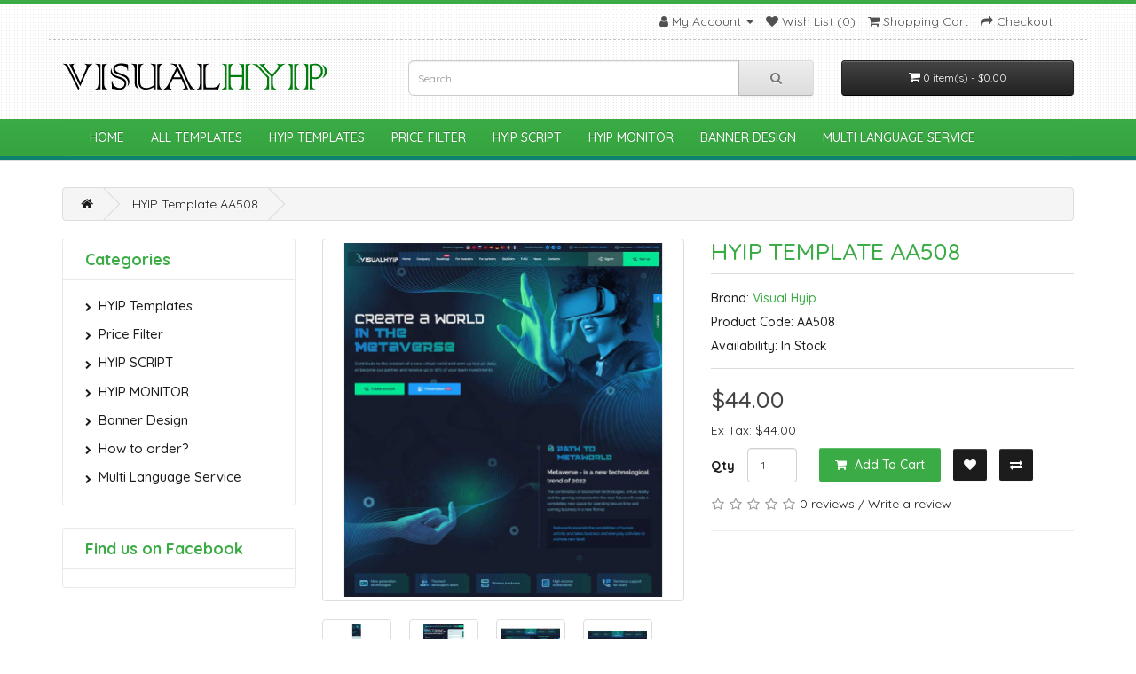

--- FILE ---
content_type: text/html; charset=utf-8
request_url: https://visualhyip.com/hyip-template-aa508
body_size: 7551
content:
<!DOCTYPE html>
<!--[if IE]><![endif]-->
<!--[if IE 8 ]><html dir="ltr" lang="en" class="ie8"><![endif]-->
<!--[if IE 9 ]><html dir="ltr" lang="en" class="ie9"><![endif]-->
<!--[if (gt IE 9)|!(IE)]><!-->
<html dir="ltr" lang="en">
<!--<![endif]-->
<head>
<meta charset="UTF-8" />
<meta name="viewport" content="width=device-width, initial-scale=1">
<meta http-equiv="X-UA-Compatible" content="IE=edge">
<title>HYIP Template AA508</title>
<base href="https://visualhyip.com/" />
<meta name="description" content="Template AA508 is a RESPONSIVE HYIP Template comes with Cryptocurrency Mining Investment Program . This Template comes with our free logo update, installation and lifetime support &amp; updates." />
<meta name="keywords" content="Arbitrage trading HYIP Template, AI Robotic HYIP Template, BTC Investment, HYIP Template, investment website design, digital asset" />
<script src="catalog/view/javascript/jquery/jquery-2.1.1.min.js" type="text/javascript"></script>
<link href="catalog/view/javascript/bootstrap/css/bootstrap.min.css" rel="stylesheet" media="screen" />
<script src="catalog/view/javascript/bootstrap/js/bootstrap.min.js" type="text/javascript"></script>
<link href="catalog/view/javascript/font-awesome/css/font-awesome.min.css" rel="stylesheet" type="text/css" />
<link href="//fonts.googleapis.com/css?family=Open+Sans:400,400i,300,700" rel="stylesheet" type="text/css" />

  <script src="catalog/view/theme/visual/js/visual.js" type="text/javascript"></script>

<link href="catalog/view/theme/visual/stylesheet/visual.css" rel="stylesheet">
<link href="catalog/view/theme/visual/stylesheet/css.css" rel="stylesheet">




 <link href="https://fonts.googleapis.com/css?family=Quicksand:300,400,500,700" rel="stylesheet"> 


 

<link href="catalog/view/javascript/jquery/magnific/magnific-popup.css" type="text/css" rel="stylesheet" media="screen" />
<link href="catalog/view/javascript/jquery/datetimepicker/bootstrap-datetimepicker.min.css" type="text/css" rel="stylesheet" media="screen" />
<script src="catalog/view/javascript/jquery/magnific/jquery.magnific-popup.min.js" type="text/javascript"></script>
<script src="catalog/view/javascript/jquery/datetimepicker/moment/moment.min.js" type="text/javascript"></script>
<script src="catalog/view/javascript/jquery/datetimepicker/moment/moment-with-locales.min.js" type="text/javascript"></script>
<script src="catalog/view/javascript/jquery/datetimepicker/bootstrap-datetimepicker.min.js" type="text/javascript"></script>
<script src="catalog/view/javascript/common.js" type="text/javascript"></script>
<link href="https://visualhyip.com/hyip-template-aa508" rel="canonical" />
<link href="https://visualhyip.com/image/catalog/visualfav.png" rel="icon" />
<!-- Global site tag (gtag.js) - Google Analytics -->
<script async src="https://www.googletagmanager.com/gtag/js?id=G-JWHDP506VW"></script>
<script>
  window.dataLayer = window.dataLayer || [];
  function gtag(){dataLayer.push(arguments);}
  gtag('js', new Date());

  gtag('config', 'G-JWHDP506VW');
</script>
</head>
<body>
<div class="visualheader">
<nav id="top">
  <div class="container"> 
    
    <div id="top-links" class="nav pull-right">
      <ul class="list-inline">
	  <!----
        <li><a href="https://visualhyip.com/index.php?route=information/contact"><i class="fa fa-phone"></i></a> <span class="hidden-xs hidden-sm hidden-md">N/A</span></li>
		---->
        <li class="dropdown"><a href="https://visualhyip.com/index.php?route=account/account" title="My Account" class="dropdown-toggle" data-toggle="dropdown"><i class="fa fa-user"></i> <span class="hidden-xs hidden-sm hidden-md">My Account</span> <span class="caret"></span></a>
          <ul class="dropdown-menu dropdown-menu-right">
                        <li><a href="https://visualhyip.com/index.php?route=account/register">Register</a></li>
            <li><a href="https://visualhyip.com/index.php?route=account/login">Login</a></li>
                      </ul>
        </li>
        <li><a href="https://visualhyip.com/index.php?route=account/wishlist" id="wishlist-total" title="Wish List (0)"><i class="fa fa-heart"></i> <span class="hidden-xs hidden-sm hidden-md">Wish List (0)</span></a></li>
        <li><a href="https://visualhyip.com/index.php?route=checkout/cart" title="Shopping Cart"><i class="fa fa-shopping-cart"></i> <span class="hidden-xs hidden-sm hidden-md">Shopping Cart</span></a></li>
        <li><a href="https://visualhyip.com/index.php?route=checkout/checkout" title="Checkout"><i class="fa fa-share"></i> <span class="hidden-xs hidden-sm hidden-md">Checkout</span></a></li>
        
        
        <li><div id="google_translate_element"></div>

<script type="text/javascript">
function googleTranslateElementInit() {
  new google.translate.TranslateElement({pageLanguage: 'en', layout: google.translate.TranslateElement.InlineLayout.SIMPLE}, 'google_translate_element');
}
</script>

<script type="text/javascript" src="//translate.google.com/translate_a/element.js?cb=googleTranslateElementInit"></script>
            
            </li>
        
      </ul>
    </div>
  </div>
</nav>
<header>
  <div class="container">
    <div class="row">
      <div class="col-sm-4">
        <div id="logo"><a href="https://visualhyip.com/index.php?route=common/home"><img src="https://visualhyip.com/image/catalog/logo.png" title="VisualHyip.Com" alt="VisualHyip.Com" class="img-responsive" /></a></div>
      </div>
      <div class="col-sm-5"><div id="search" class="input-group">
  <input type="text" name="search" value="" placeholder="Search" class="form-control input-lg" />
  <span class="input-group-btn">
    <button type="button" class="btn btn-default btn-lg"><i class="fa fa-search"></i></button>
  </span>
</div></div>
      <div class="col-sm-3"><div id="cart" class="btn-group btn-block">
  <button type="button" data-toggle="dropdown" data-loading-text="Loading..." class="btn btn-inverse btn-block btn-lg dropdown-toggle"><i class="fa fa-shopping-cart"></i> <span id="cart-total">0 item(s) - $0.00</span></button>
  <ul class="dropdown-menu pull-right">
        <li>
      <p class="text-center">Your shopping cart is empty!</p>
    </li>
      </ul>
</div>
</div>
    </div>
  </div>
</header>
 
 
 <div class="vtop">
<div class="container" >
  <nav id="menu" class="navbar">
    <div class="navbar-header"><span id="category" class="visible-xs">Categories</span>
      <button type="button" class="btn btn-navbar navbar-toggle" data-toggle="collapse" data-target=".navbar-ex1-collapse"><i class="fa fa-bars"></i></button>
    </div>
    <div class="collapse navbar-collapse navbar-ex1-collapse">
      <ul class="nav navbar-nav">
	   
	   <li><a href="/">Home</a></li>
	   
	   
	  <li><a href="/index.php?route=product/category&path=20&sort=p.date_added&order=DESC&limit=400">All Templates</a></li>
	  
                        <li class="dropdown"><a href="https://visualhyip.com/hyip-templates" class="dropdown-toggle" data-toggle="dropdown">HYIP Templates</a>
          <div class="dropdown-menu">
            <div class="dropdown-inner">               <ul class="list-unstyled">
                                <li><a href="https://visualhyip.com/hyip-templates/best-hyip-templates">Best HYIP Templates</a></li>
                                <li><a href="https://visualhyip.com/hyip-templates/cheap-hyip-templates">Cheap HYIP Templates</a></li>
                                <li><a href="https://visualhyip.com/hyip-templates/responsive-templates">Responsive Templates</a></li>
                              </ul>
              </div>
            <a href="https://visualhyip.com/hyip-templates" class="see-all">Show All HYIP Templates</a> </div>
        </li>
                                <li class="dropdown"><a href="https://visualhyip.com/price-filter" class="dropdown-toggle" data-toggle="dropdown">Price Filter</a>
          <div class="dropdown-menu">
            <div class="dropdown-inner">               <ul class="list-unstyled">
                                <li><a href="https://visualhyip.com/price-filter/5-10">$5-$10</a></li>
                                <li><a href="https://visualhyip.com/price-filter/11-15">$11-$15</a></li>
                                <li><a href="https://visualhyip.com/price-filter/16-25">$16-$25</a></li>
                                <li><a href="https://visualhyip.com/price-filter/26-30">$26-$30</a></li>
                                <li><a href="https://visualhyip.com/price-filter/31-40">$31-$40</a></li>
                              </ul>
              </div>
            <a href="https://visualhyip.com/price-filter" class="see-all">Show All Price Filter</a> </div>
        </li>
                                <li><a href="https://visualhyip.com/hyip-script">HYIP SCRIPT</a></li>
                                <li class="dropdown"><a href="https://visualhyip.com/hyip-monitor" class="dropdown-toggle" data-toggle="dropdown">HYIP MONITOR</a>
          <div class="dropdown-menu">
            <div class="dropdown-inner">               <ul class="list-unstyled">
                                <li><a href="https://visualhyip.com/hyip-monitor/hyip-monitor-script">HYIP MONITOR SCRIPT</a></li>
                                <li><a href="https://visualhyip.com/hyip-monitor/hyip-monitor-template">HYIP MONITOR TEMPLATE</a></li>
                              </ul>
              </div>
            <a href="https://visualhyip.com/hyip-monitor" class="see-all">Show All HYIP MONITOR</a> </div>
        </li>
                                <li><a href="https://visualhyip.com/banner-design">Banner Design</a></li>
                                <li><a href="https://visualhyip.com/multi-language-template">Multi Language Service</a></li>
                		
		 
      </ul>
    </div>
  </nav>
</div>
</div>
 
 
  </div>
 <!----<div class="shadow-menu"></div>---->


 
 

 



 

<div id="product-product" class="container">
  <ul class="breadcrumb">
        <li><a href="https://visualhyip.com/index.php?route=common/home"><i class="fa fa-home"></i></a></li>
        <li><a href="https://visualhyip.com/hyip-template-aa508">HYIP Template AA508</a></li>
      </ul>
  <div class="row"><aside id="column-left" class="col-sm-3 hidden-xs">
    <div class="sblock-1 rounded-3">
  <h5 class="sblock-1-heading">Categories</h5>
  <div class="sblock-1-content">
    <div class="list-group animation">
               
          <a href="https://visualhyip.com/hyip-templates" class="list-group-item">HYIP Templates</a>
                       
          <a href="https://visualhyip.com/price-filter" class="list-group-item">Price Filter</a>
                       
          <a href="https://visualhyip.com/hyip-script" class="list-group-item">HYIP SCRIPT</a>
                       
          <a href="https://visualhyip.com/hyip-monitor" class="list-group-item">HYIP MONITOR</a>
                       
          <a href="https://visualhyip.com/banner-design" class="list-group-item">Banner Design</a>
                       
          <a href="https://visualhyip.com/how-to-order" class="list-group-item">How to order?</a>
                       
          <a href="https://visualhyip.com/multi-language-template" class="list-group-item">Multi Language Service</a>
                  </div>
  </div>  
</div>
    <div>  <div class="sblock-1 rounded-3">
  <h5 class="sblock-1-heading">Find us on Facebook</h5>
 


<div id="fb-root"></div>
<script async="" defer="" crossorigin="anonymous" src="https://connect.facebook.net/en_GB/sdk.js#xfbml=1&amp;version=v7.0" nonce="J5QOCnGF"></script>
 
 
<div class="fb-page" data-href="https://www.facebook.com/visualhyipcom" data-tabs="" data-width="" data-height="" data-small-header="false" data-adapt-container-width="true" data-hide-cover="false" data-show-facepile="true"><blockquote cite="https://www.facebook.com/visualhyipcom" class="fb-xfbml-parse-ignore"><a href="https://www.facebook.com/visualhyipcom">VisualHyip</a></blockquote></div>
 
   
</div></div>

  </aside>

                <div id="content" class="col-sm-9">
      <div class="row">                         <div class="col-sm-6 "> 		  <ul class="thumbnails">
                        <li><a class="thumbnail" href="https://visualhyip.com/image/cache/catalog/aa/hyip-template-aa508-1200x1200.jpg" title="HYIP Template AA508"><img src="https://visualhyip.com/image/cache/catalog/aa/hyip-template-aa508-400x400.jpg" title="HYIP Template AA508" alt="HYIP Template AA508" /></a></li>
                                                <li class="image-additional"><a class="thumbnail" href="https://visualhyip.com/image/cache/catalog/aa/hyip-template-aa508-1-1200x1200.jpg" title="HYIP Template AA508"> <img src="https://visualhyip.com/image/cache/catalog/aa/hyip-template-aa508-1-100x100.jpg" title="HYIP Template AA508" alt="HYIP Template AA508" /></a></li>
                        <li class="image-additional"><a class="thumbnail" href="https://visualhyip.com/image/cache/catalog/aa/hyip-template-aa508-2-1200x1200.jpg" title="HYIP Template AA508"> <img src="https://visualhyip.com/image/cache/catalog/aa/hyip-template-aa508-2-100x100.jpg" title="HYIP Template AA508" alt="HYIP Template AA508" /></a></li>
                        <li class="image-additional"><a class="thumbnail" href="https://visualhyip.com/image/cache/catalog/aa/hyip-template-aa508-3-1200x1200.jpg" title="HYIP Template AA508"> <img src="https://visualhyip.com/image/cache/catalog/aa/hyip-template-aa508-3-100x100.jpg" title="HYIP Template AA508" alt="HYIP Template AA508" /></a></li>
                        <li class="image-additional"><a class="thumbnail" href="https://visualhyip.com/image/cache/catalog/aa/hyip-template-aa508-4-1200x1200.jpg" title="HYIP Template AA508"> <img src="https://visualhyip.com/image/cache/catalog/aa/hyip-template-aa508-4-100x100.jpg" title="HYIP Template AA508" alt="HYIP Template AA508" /></a></li>
                                  </ul>
                  
        </div>
                                <div class="col-sm-6 product-info">
         
          <h2 class="product-info-title">HYIP Template AA508</h2>
          <ul class="list-unstyled product-info-details">
                        <li>Brand: <a href="https://visualhyip.com/visual-hyip">Visual Hyip</a></li>
                        <li>Product Code: AA508</li>
                        <li>Availability: In Stock</li>
          </ul>
                    <ul class="list-unstyled">
                        <li>
              <h2>$44.00</h2>
            </li>
                                    <li>Ex Tax: $44.00</li>
                                              </ul>
                    <div id="product">             			
			
			
			 <!-- Qty & Product Add Buttons Starts -->
          <div class="product-info-cart">
            <div class="clearfix">
              <div class="form-inline">
                <div class="form-group pull-left-lg pull-left-md pull-left-sm">
                  <label class="control-label" for="input-quantity">Qty</label>
                  <input type="text" name="quantity" value="1" size="2" id="input-quantity" class="form-control" />
                  <input type="hidden" name="product_id" value="637" />
                </div>
              </div>            
              <div class="button-group product-info-cart-btns-wrap pull-left-lg pull-left-md pull-left-sm">
                <button type="button" id="button-cart" data-loading-text="Loading..." class="btn btn-cart animation"><i class="fa fa-shopping-cart"></i> Add to Cart</button>
				
				
                <button type="button" data-toggle="tooltip" class="btn btn-wishlist animation" title="Add to Wish List" onclick="wishlist.add('637');"><i class="fa fa-heart"></i></button>
                <button type="button" data-toggle="tooltip" class="btn btn-compare animation" title="Compare this Product" onclick="compare.add('637');"><i class="fa fa-exchange"></i></button>
				
              </div>
            </div>
                      </div>
        <!-- Qty & Product Add Buttons Ends -->
		
			
             
			
			
			
            </div>
                    <div class="rating">
            <p>              <span class="fa fa-stack"><i class="fa fa-star-o fa-stack-1x"></i></span>                            <span class="fa fa-stack"><i class="fa fa-star-o fa-stack-1x"></i></span>                            <span class="fa fa-stack"><i class="fa fa-star-o fa-stack-1x"></i></span>                            <span class="fa fa-stack"><i class="fa fa-star-o fa-stack-1x"></i></span>                            <span class="fa fa-stack"><i class="fa fa-star-o fa-stack-1x"></i></span>               <a href="" onclick="$('a[href=\'#tab-review\']').trigger('click'); return false;">0 reviews</a> / <a href="" onclick="$('a[href=\'#tab-review\']').trigger('click'); return false;">Write a review</a></p>
            <hr>
            <!-- AddThis Button BEGIN -->
            <div class="addthis_toolbox addthis_default_style" data-url="https://visualhyip.com/hyip-template-aa508"><a class="addthis_button_facebook_like" fb:like:layout="button_count"></a> <a class="addthis_button_tweet"></a> <a class="addthis_button_pinterest_pinit"></a> <a class="addthis_counter addthis_pill_style"></a></div>
            <script type="text/javascript" src="//s7.addthis.com/js/300/addthis_widget.js#pubid=ra-515eeaf54693130e"></script> 
            <!-- AddThis Button END --> 
          </div>
           </div>
		  
		  
		  
		  
		  
		  
		<!----visualdescription---->  
		  
		   <div class="col-sm-12">
   <ul class="nav nav-tabs">
            <li class="active"><a href="#tab-description" data-toggle="tab">Description</a></li>
                                    <li><a href="#tab-review" data-toggle="tab">Reviews (0)</a></li>
                      </ul>
          <div class="tab-content">
            <div class="tab-pane active" id="tab-description"><p>Template AA508 is a RESPONSIVE HYIP Template comes with Cryptocurrency Mining Investment Program . This Template comes with 
our free logo update, installation and lifetime support &amp; updates.</p><p><b>Live Preview: <a href="https://youtu.be/Fz80csn_t0M" target="_blank">https://youtu.be/Fz80csn_t0M</a></b><br></p><p><b>&nbsp;</b><br></p></div>
                                    <div class="tab-pane" id="tab-review">
              <form class="form-horizontal" id="form-review">
                <div id="review"></div>
                <h2>Write a review</h2>
                                Please <a href="https://visualhyip.com/index.php?route=account/login">login</a> or <a href="https://visualhyip.com/index.php?route=account/register">register</a> to review
                              </form>
            </div>
            </div>
			</div>
		  
		  
		  
		  
		  
		  
		  
		  
		  
		  
		  
		  
		  
		  
		  
		  
      </div>
                      <p>Tags:
                 <a href="https://visualhyip.com/index.php?route=product/search&amp;tag=responsive hyip template">responsive hyip template</a>,
                         <a href="https://visualhyip.com/index.php?route=product/search&amp;tag=crypto investment">crypto investment</a>,
                         <a href="https://visualhyip.com/index.php?route=product/search&amp;tag=digital asset">digital asset</a>                  <a href=""></a>          </p>
              </div>
    </div>
</div>
<script type="text/javascript"><!--
$('select[name=\'recurring_id\'], input[name="quantity"]').change(function(){
	$.ajax({
		url: 'index.php?route=product/product/getRecurringDescription',
		type: 'post',
		data: $('input[name=\'product_id\'], input[name=\'quantity\'], select[name=\'recurring_id\']'),
		dataType: 'json',
		beforeSend: function() {
			$('#recurring-description').html('');
		},
		success: function(json) {
			$('.alert-dismissible, .text-danger').remove();

			if (json['success']) {
				$('#recurring-description').html(json['success']);
			}
		}
	});
});
//--></script> 
<script type="text/javascript"><!--
$('#button-cart').on('click', function() {
	$.ajax({
		url: 'index.php?route=checkout/cart/add',
		type: 'post',
		data: $('#product input[type=\'text\'], #product input[type=\'hidden\'], #product input[type=\'radio\']:checked, #product input[type=\'checkbox\']:checked, #product select, #product textarea'),
		dataType: 'json',
		beforeSend: function() {
			$('#button-cart').button('loading');
		},
		complete: function() {
			$('#button-cart').button('reset');
		},
		success: function(json) {
			$('.alert-dismissible, .text-danger').remove();
			$('.form-group').removeClass('has-error');

			if (json['error']) {
				if (json['error']['option']) {
					for (i in json['error']['option']) {
						var element = $('#input-option' + i.replace('_', '-'));

						if (element.parent().hasClass('input-group')) {
							element.parent().after('<div class="text-danger">' + json['error']['option'][i] + '</div>');
						} else {
							element.after('<div class="text-danger">' + json['error']['option'][i] + '</div>');
						}
					}
				}

				if (json['error']['recurring']) {
					$('select[name=\'recurring_id\']').after('<div class="text-danger">' + json['error']['recurring'] + '</div>');
				}

				// Highlight any found errors
				$('.text-danger').parent().addClass('has-error');
			}

			if (json['success']) {
				$('.breadcrumb').after('<div class="alert alert-success alert-dismissible">' + json['success'] + '<button type="button" class="close" data-dismiss="alert">&times;</button></div>');

				$('#cart > button').html('<span id="cart-total"><i class="fa fa-shopping-cart"></i> ' + json['total'] + '</span>');

				$('html, body').animate({ scrollTop: 0 }, 'slow');

				$('#cart > ul').load('index.php?route=common/cart/info ul li');
			}
		},
        error: function(xhr, ajaxOptions, thrownError) {
            alert(thrownError + "\r\n" + xhr.statusText + "\r\n" + xhr.responseText);
        }
	});
});
//--></script> 
<script type="text/javascript"><!--
$('.date').datetimepicker({
	language: 'en-gb',
	pickTime: false
});

$('.datetime').datetimepicker({
	language: 'en-gb',
	pickDate: true,
	pickTime: true
});

$('.time').datetimepicker({
	language: 'en-gb',
	pickDate: false
});

$('button[id^=\'button-upload\']').on('click', function() {
	var node = this;

	$('#form-upload').remove();

	$('body').prepend('<form enctype="multipart/form-data" id="form-upload" style="display: none;"><input type="file" name="file" /></form>');

	$('#form-upload input[name=\'file\']').trigger('click');

	if (typeof timer != 'undefined') {
    	clearInterval(timer);
	}

	timer = setInterval(function() {
		if ($('#form-upload input[name=\'file\']').val() != '') {
			clearInterval(timer);

			$.ajax({
				url: 'index.php?route=tool/upload',
				type: 'post',
				dataType: 'json',
				data: new FormData($('#form-upload')[0]),
				cache: false,
				contentType: false,
				processData: false,
				beforeSend: function() {
					$(node).button('loading');
				},
				complete: function() {
					$(node).button('reset');
				},
				success: function(json) {
					$('.text-danger').remove();

					if (json['error']) {
						$(node).parent().find('input').after('<div class="text-danger">' + json['error'] + '</div>');
					}

					if (json['success']) {
						alert(json['success']);

						$(node).parent().find('input').val(json['code']);
					}
				},
				error: function(xhr, ajaxOptions, thrownError) {
					alert(thrownError + "\r\n" + xhr.statusText + "\r\n" + xhr.responseText);
				}
			});
		}
	}, 500);
});
//--></script> 
<script type="text/javascript"><!--
$('#review').delegate('.pagination a', 'click', function(e) {
    e.preventDefault();

    $('#review').fadeOut('slow');

    $('#review').load(this.href);

    $('#review').fadeIn('slow');
});

$('#review').load('index.php?route=product/product/review&product_id=637');

$('#button-review').on('click', function() {
	$.ajax({
		url: 'index.php?route=product/product/write&product_id=637',
		type: 'post',
		dataType: 'json',
		data: $("#form-review").serialize(),
		beforeSend: function() {
			$('#button-review').button('loading');
		},
		complete: function() {
			$('#button-review').button('reset');
		},
		success: function(json) {
			$('.alert-dismissible').remove();

			if (json['error']) {
				$('#review').after('<div class="alert alert-danger alert-dismissible"><i class="fa fa-exclamation-circle"></i> ' + json['error'] + '</div>');
			}

			if (json['success']) {
				$('#review').after('<div class="alert alert-success alert-dismissible"><i class="fa fa-check-circle"></i> ' + json['success'] + '</div>');

				$('input[name=\'name\']').val('');
				$('textarea[name=\'text\']').val('');
				$('input[name=\'rating\']:checked').prop('checked', false);
			}
		}
	});
});

$(document).ready(function() {
	$('.thumbnails').magnificPopup({
		type:'image',
		delegate: 'a',
		gallery: {
			enabled: true
		}
	});
});
//--></script> 
<!-- Footer Starts -->
  <footer class="main-footer animation">
  <!-- Nested Container Starts -->
    <div class="container">
    <!-- Nested Row Starts -->
      <div class="row">
            <!-- Information Column Starts -->
        <div class="col-md-3 col-sm-4 col-xs-12">
        <!-- Foot Col Starts -->
          <div class="foot-col">
          <!-- Foot Col Head Starts -->
            <h4 class="foot-col-head text-color-brand font-weight-medium">Information</h4>
          <!-- Foot Col Head Ends -->
          <!-- Foot Col Body Starts -->
            <div class="foot-col-body">
            <!-- Footer Links Starts -->
              <ul class="list-unstyled footer-links mb-xs-0 mb-sm-0 font-weight-medium">
                              <li><a href="https://visualhyip.com/about-us">About Us</a></li>
                              <li><a href="https://visualhyip.com/how-to-buy">How to create order?</a></li>
                              <li><a href="https://visualhyip.com/privacy-policy">Privacy Policy</a></li>
                              <li><a href="https://visualhyip.com/terms">Terms &amp; Conditions</a></li>
                            </ul>
            <!-- Footer Links Ends -->
            </div>
          <!-- Foot Col Body Ends -->
          </div>
        <!-- Foot Col Ends -->
        </div>
      <!-- Information Column Ends -->
            <!-- My Account Column Starts -->
        <div class="col-md-3 col-sm-4 col-xs-12">
        <!-- Foot Col Starts -->
          <div class="foot-col">
          <!-- Foot Col Head Starts -->
            <h4 class="foot-col-head text-color-brand font-weight-medium">My Account</h4>
          <!-- Foot Col Head Ends -->
          <!-- Foot Col Body Starts -->
            <div class="foot-col-body">
            <!-- Footer Links Starts -->
              <ul class="list-unstyled footer-links mb-xs-0 mb-sm-0 font-weight-medium">
                <li><a href="https://visualhyip.com/index.php?route=account/account">My Account</a></li>
				<li><a href="https://visualhyip.com/index.php?route=affiliate/login">Affiliate</a></li>
                <li><a href="https://visualhyip.com/index.php?route=account/order">Order History</a></li>
               <!---- <li><a href="https://visualhyip.com/index.php?route=account/wishlist">Wish List</a></li>---->
                <li><a href="https://visualhyip.com/index.php?route=account/newsletter">Newsletter</a></li>
              </ul>
            <!-- Footer Links Ends -->
            </div>
          <!-- Foot Col Body Ends -->
          </div>
        <!-- Foot Col Ends -->
        </div>
      <!-- My Account Column Ends -->
      <!-- Customer Services Column Starts -->
        <div class="col-md-3 col-sm-4 col-xs-12">
        <!-- Foot Col Starts -->
          <div class="foot-col">
          <!-- Foot Col Head Starts -->
            <h4 class="foot-col-head text-color-brand font-weight-medium">Customer Service</h4>
          <!-- Foot Col Head Ends -->
          <!-- Foot Col Body Starts -->
            <div class="foot-col-body">
            <!-- Footer Links Starts -->
              <ul class="list-unstyled footer-links mb-xs-0 mb-sm-0 font-weight-medium">
                <li><a href="https://visualhyip.com/index.php?route=information/contact">Contact Us</a></li>
				<li><a href="https://www.facebook.com/VisualHyipcom/" target="_blank">Facebook</a></li>
                <li><a href="https://visualhyip.com/index.php?route=account/return/add">Returns</a></li>
                <li><a href="https://visualhyip.com/index.php?route=information/sitemap">Site Map</a></li>
              </ul>
            <!-- Footer Links Ends -->
            </div>
          <!-- Foot Col Body Ends -->
          </div>
        <!-- Foot Col Ends -->
        </div>
      <!-- Customer Services Column Ends -->
      <!-- Divider For Small Screens Starts -->
        <div class="col-xs-12 hidden-xs hidden-md hidden-lg"><hr class="hr-1"></div>
      <!-- Divider For Small Screens Ends -->
      <!-- Contact Us Column Starts -->
        <div class="col-md-3 col-xs-12">
        <!-- Foot Col Starts -->
          <div class="foot-col last">
          <!-- Foot Col Head Starts -->
            <h4 class="foot-col-head text-color-brand font-weight-medium">Payment Information</h4>
          <!-- Foot Col Head Ends -->
          <!-- Foot Col Body Starts -->
            <div class="foot-col-body">
            <!-- Footer Contact Links Starts -->
              <ul class="list-unstyled footer-contact-links mb-xs-0 mb-sm-0 font-weight-medium">
               <!---- <li><i class="fa fa-shopping-cart"></i> VisualHyip.com</li>---->
 
                <li><i class="fa fa-envelope-o"></i> E-mail : <a href="/cdn-cgi/l/email-protection#13563e7e727a7f332933606663637c616753657a6066727f7b6a7a633d707c7e"><span class="__cf_email__" data-cfemail="e99a9c9999869b9da99f809a9c888581908099c78a8684">[email&#160;protected]</span></a></li>
				 <li><i class="fa fa-btc"></i>Our Perfectmoney: U3055460</li>
				 <li><i class="fa fa-btc"></i>Payeer: P3479059</li>
				 <li><i class="fa fa-btc"></i>Bitcoin: Please contact us for Bitcoin details</li>
                 
              </ul>
            <!-- Footer Contact Links Ends -->
            </div>
          <!-- Foot Col Body Ends -->
          </div>
        <!-- Foot Col Ends -->
        </div>
      <!-- Contact Us Column Ends -->
      </div>
    <!-- Nested Row Ends -->
    </div>
  <!-- Nested Container Ends -->
  </footer>
<!-- Footer Ends -->


<!-- Copyright Starts -->
  <div class="copyright">
  <!-- Nested Container Starts -->
    <div class="container text-center-xs text-center-sm clearfix">
    <!-- Copyright Text Starts -->
      <div class="pull-left-lg pull-left-md">
        <p class="copyright-text mb-lg-0 mb-md-0">  VisualHyip.Com &copy; 2010 - 2026
        
</p>
      </div>
    <!-- Copyright Text Ends -->
    <!-- Payment Gateway Starts -->
      <div class="pull-right-lg pull-right-md">
	  
	  
	 
        <ul class="list-unstyled list-inline mb-0 text-right-lg text-right-md animation">
          <li><a href="https://www.facebook.com/VisualHyipcom/" target="_blank"><i class="fa fa-facebook"></i> Facebook</a></li>
		  
		  <li><a href="http://bestemoneys.com/web-design_visualhyip-com.html" target="_blank"><img src="https://visualhyip.com/be.gif" alt="Please rate us at Bestemoneys.com" width="40" height="20" border="0" /></a></li>
          <!----<li><a href="#"><i class="fa fa-twitter"></i></a></li>
          <li><a href="#"><i class="fa fa-instagram"></i></a></li>
          <li><a href="#"><i class="fa fa-linkedin"></i></a></li>---->

        </ul>
		 
		 

		 
      </div>
    <!-- Payment Gateway Ends -->
    </div>
  <!-- Nested Container Ends -->
  </div>
<!-- Copyright Ends -->
 
 
 
 
 <!-- 
 <script src="//code.tidio.co/g7wcmmy8knbsllfcsygr2dupgking0fc.js" async></script> -->
 
 <script data-cfasync="false" src="/cdn-cgi/scripts/5c5dd728/cloudflare-static/email-decode.min.js"></script><script type="text/javascript">window.$crisp=[];window.CRISP_WEBSITE_ID="e751c6c8-58f5-4772-b071-545acb9a1c9f";(function(){d=document;s=d.createElement("script");s.src="https://client.crisp.chat/l.js";s.async=1;d.getElementsByTagName("head")[0].appendChild(s);})();</script>
 
 <!--Begin Comm100 Live Chat Code-->
 
 <!--
<div id="comm100-button-243"></div>
<script type="text/javascript">
  var Comm100API=Comm100API||{};(function(t){function e(e){var a=document.createElement("script"),c=document.getElementsByTagName("script")[0];a.type="text/javascript",a.async=!0,a.src=e+t.site_id,c.parentNode.insertBefore(a,c)}t.chat_buttons=t.chat_buttons||[],t.chat_buttons.push({code_plan:243,div_id:"comm100-button-243"}),t.site_id=128547,t.main_code_plan=243,e("https://vue.comm100.com/livechat.ashx?siteId="),setTimeout(function(){t.loaded||e("https://standby.comm100vue.com/livechat.ashx?siteId=")},5e3)})(Comm100API||{})
</script>
-->
 
<!--End Comm100 Live Chat Code-->
 
<script defer src="https://static.cloudflareinsights.com/beacon.min.js/vcd15cbe7772f49c399c6a5babf22c1241717689176015" integrity="sha512-ZpsOmlRQV6y907TI0dKBHq9Md29nnaEIPlkf84rnaERnq6zvWvPUqr2ft8M1aS28oN72PdrCzSjY4U6VaAw1EQ==" data-cf-beacon='{"version":"2024.11.0","token":"872348a10f5d41bfbc0430326d81a396","r":1,"server_timing":{"name":{"cfCacheStatus":true,"cfEdge":true,"cfExtPri":true,"cfL4":true,"cfOrigin":true,"cfSpeedBrain":true},"location_startswith":null}}' crossorigin="anonymous"></script>
</body></html> 


--- FILE ---
content_type: text/css
request_url: https://visualhyip.com/catalog/view/theme/visual/stylesheet/visual.css
body_size: 4323
content:
/* Page Heading Styles Starts */

.vtop{
	width:100%;
	background-color:#3bac45;
 background-image: linear-gradient(to bottom, #3bac45, #35a43f); 
	/*margin-bottom:20px;*/
border-bottom-color: #0d836d;
border-bottom-style: solid;
border-bottom-width: 4px;

/*
border-top-color: #000000;
border-top-style: solid;
border-top-width: 4px;*/
 
}

.vtop .navbar {margin-bottom:0;}


#menu .nav > li > a {font-weight:500;}


.page-heading-1 {
	margin-bottom: 15px;
	color: #3bac45;
	font-weight: bold;
}
.page-sub-heading-1 {
	margin-top: 25px;
	color: #1c1c1c;
	font-weight: 500;
}	
.page-heading-1.alt, 
.page-sub-heading-1.alt {
	margin-bottom: 25px;
}	


	.module-product-btn-cart {
					margin-top: 14px;
					margin-bottom:6px;
					padding: 8px 16px;
					font-size: 14px;
					font-weight: 500;
					text-transform: capitalize;
					background: #3bac45;
					border: none;
				}	 
				.module-product-btn-cart .fa {
					margin-right: 5px;
					font-size: 16px;
				}
				.module-product-btn-cart:hover, 
				.module-product-btn-cart:focus {
					background: #2b2b2b;
				}
				.module-product-btn-cart, 
				.module-product-btn-cart:hover, 
				.module-product-btn-cart:focus {					
					color: #fff;
				}



/* Product Info Styles Starts */

	.product-info-title {
		margin-top: 0;
		margin-bottom: 10px;
		color: #3bac45;
		text-transform: uppercase;
	}

.product-info-rating {
		margin-bottom: 20px;
		padding-top: 15px;
		padding-bottom: 15px;
		font-weight: bold;
		border: solid #dbdbdb;
		border-width: 1px 0;
	}			
		.product-info-rating-list {
			margin-bottom: 0;
		}
			.product-info-rating-list li {
				padding-left: 0;
				padding-right: 0;	
			}
			.product-info-rating-list-star + .product-info-rating-list-review {
				margin-left: 15px;
			}
				.product-info-rating-list li .fa-stack {
					width: 18px;
					height: 18px;
					line-height: 18px;
				}
					.product-info-rating-list li .fa-star, 
					.product-info-rating-list li .fa-star-o {
						font-size: 15px;
					}
					.product-info-rating-list li .fa-star-o {
						color: #f4691e;
					}
					.product-info-rating-list li .fa-star, 
					.product-info-rating-list-review a:hover, 
					.product-info-rating-list-review a:focus {
						color: #f4691e;
					}
					.product-info-rating-list li .fa-star + .fa-star-o {
						color: #f4691e;
					}			
			.product-info-rating-list-review {
				margin-right: 15px;
			}
				.product-info-rating-list-review a {
					color: #1c1c1c;			
					font-size: 14px;
				}
				.product-info-rating-list-review a .fa {
					margin-right: 4px;
				}
				.product-info-rating-list-review a:hover, 
				.product-info-rating-list-review a:focus {
					color: #3bac45;
					text-decoration: underline;
				}
	.product-info-details {
		padding-top: 10px;
		padding-bottom: 15px;
		color: #1c1c1c;
		border: solid #dbdbdb;
		border-width: 1px 0;
	}
		.product-info-details li {
			margin-top: 7px;
			font-weight: 500;
		}
			.product-info-details li a {
				color: #3bac45;
			}
			.product-info-details li a:hover, 
			.product-info-details li a:focus {
				text-decoration: underline;
			}
	.product-info-price {
		margin-top: 15px;
		margin-bottom: 15px;
	}
		.product-info-price .price, 
		.product-info-price .price-new {
			color: #3bac44;
			font-size: 18px;
			font-weight: bold;
		}
		.product-info-price .price-old {
			margin-left: 5px;
			color: #777;
			font-size: 14px;
			font-weight: normal;
			text-decoration: line-through;
		}
		.product-info-price-tax {
			margin-top: 0;
			margin-bottom: 0;
		}
		.product-info-price-tax, 
		.product-info-price-rewards {
			color: #777;
			font-size: 12px;
		}
		.product-info-price-rewards {
			margin-top: 5px;
		}
		.product-info-price .table {
			margin-top: 5px;
			margin-bottom: 10px;
			font-size: 13px;
		}
		.product-info-price .table > tbody > tr > td {
			padding: 10px 15px;
		}
	.product-info-options-title {
		margin-top: 30px;
		margin-bottom: 20px;
	}
	.product-info-options .control-label, 
	.product-info-cart .control-label {
		font-size: 14px;
		font-weight: 500;
	}
	.product-info-options .radio, 
	.product-info-options .checkbox {
		margin-top: 2px;
		margin-bottom: 2px;
	}
	.product-info-options .radio label, 
	.product-info-options .checkbox label {
		font-size: 14px;
	}
	.product-info-options .form-control, 
	.product-info-cart .form-control {
		border: 1px solid #c8c8c8;
	}
	.product-info-options .btn-outline-1 {
		padding: 10px 15px;
	}
		.product-info-options .btn-outline-1 .fa {
			margin-right: 5px;
		}
	.product-info-cart .control-label {
		margin-right: 10px;
		color: #1c1c1c;
		font-size: 14px;
		font-weight: bold;
	}
	.product-info-cart .form-control {
		color: #1c1c1c;
		padding: 11px 15px;
		height: auto;
		line-height: normal;
		border: 1px solid #d1d1d1;
	}
	.product-info-cart-btns-wrap {
		margin-left: 15px;
		margin-bottom: 15px;
	}
		.product-info-cart-btns-wrap .btn-cart, 
		.product-info-cart-btns-wrap .btn-wishlist:hover, 
		.product-info-cart-btns-wrap .btn-wishlist:focus, 
		.product-info-cart-btns-wrap .btn-compare:hover, 
		.product-info-cart-btns-wrap .btn-compare:focus {
			background: #3bac45;
		}
		.product-info-cart-btns-wrap .btn-cart:hover, 
		.product-info-cart-btns-wrap .btn-cart:focus, 
		.product-info-cart-btns-wrap .btn-wishlist, 
		.product-info-cart-btns-wrap .btn-compare {
			background-color: #1c1c1c;
		}
		.product-info-cart-btns-wrap .btn-cart, 
		.product-info-cart-btns-wrap .btn-wishlist, 
		.product-info-cart-btns-wrap .btn-compare {
			margin-left: 10px;
			padding: 8px 12px;
			color: #fff;
			font-size: 14px;
			border: none;
			border-radius: 2px;
		}
		.product-info-cart-btns-wrap .btn-cart {
			padding: 9px 18px;
			font-weight: 500;
			text-transform: capitalize;
		}
			.product-info-cart-btns-wrap .btn-cart .fa {
				margin-right: 5px;
			}


@media (min-width: 1200px) {
	.pull-left-lg  { float: left;  }
	.pull-right-lg { float: right; }
}


.product-image {
	margin-bottom: 20px;
	padding: 10px;
	border: 1px solid #e9e9e9;
}

/*Product End*/


/*Button Primary*/


.buttons {
	margin-top: 30px;
	margin-bottom: 10px;
	padding: 10px 15px;
	background: #fff;
	border: 1px solid #e9e9e9;
}

.btn {
	padding: 7.5px 12px;
	font-size: 12px;
	border: 1px solid #cccccc;
	border-radius: 4px;
	box-shadow: inset 0 1px 0 rgba(255,255,255,.2), 0 1px 2px rgba(0,0,0,.05);
}

.btn-primary:hover, 
.btn-primary:focus, 
.btn-primary:active, 
.btn-primary.active, 
.btn-primary.disabled, 
.btn-primary[disabled], 
.btn-main {
	background: #1c1c1c;
	color: #ffffff;
}

.cart-btn-wrap {
					padding: 5px 15px 15px;
				}
					#cart .cart-btn-wrap .btn {
						color: #fff;
						font-size: 12px;
					}
						.cart-btn-wrap .btn .fa {
							margin-right: 5px;
						}
						
.btn-primary, 
.btn-main:hover, 
.btn-main:focus, 
.btn-main:active, 
.btn-main.active, 
.btn-main.disabled, 
.btn-main[disabled], 
.btn-default:hover, 
.btn-default:focus, 
.btn-default:active, 
.btn-default.active, 
.btn-default.disabled, 
.btn-default[disabled] {
	background: #3bac45;
	border: 1px solid #3bac45;
 
}						
						
						


.btn-outline-1 {
	color: #1c1c1c;
	background: none;
	border: 1px solid #797979;
}
.btn-outline-1:hover, 
.btn-outline-1:focus {
	color: #3bac45;
	border-color: #3bac45;
}
.btn-main.danger:hover, 
.btn-main.danger:focus {
	background: #da0f0f;
	border-color: #da0f0f;
}


/* Sblock Styles Starts */

.sblock-1 {
	margin-bottom: 25px;
	border: 1px solid #e9e9e9;
}
	.sblock-1-heading {
		margin: 0;
		padding: 13px 25px;
		position: relative;
		color: #3bac45;
		font-size: 18px;
		font-weight: bold;
		border-bottom: 1px solid #e9e9e9;
	}
	.sblock-1-content {
		padding: 13px 25px;
	}
		.sblock-1-content .list-group {
			margin-bottom: 0;
		}
		.sblock-1-content input[type="checkbox"], 
		.sblock-1-content input[type="radio"] {
			margin-top: 6px;
			border-color: #d1d1d1;
		}
	.sblock-1.brands a {
		color: #1c1c1c;
		font-weight: bold;
	}
	.sblock-1.brands a:hover, 
	.sblock-1.brands a:focus {
		color: #495e4b;
		text-decoration: underline;
	}
	.sblock-1-footer {
		padding-top: 10px;
	}



/* List Styles Starts */

.list-style-1 {
	margin-top: 15px;
	margin-bottom: 30px;
}
.sblock-1 .list-style-1 {
	margin-bottom: 10px;
}
	.list-style-1 li + li {
		margin-top: 5px;
	}
	.list-style-1 li, 
	.list-style-1 li a {
		color: #1c1c1c;
		font-weight: 500;
	}
	.list-style-1 li:before {
		content: "\f101";
		margin-right: 8px;
	}
	.list-style-1 li:hover:before, 
	.list-style-1 li:focus:before, 
	.list-style-1 li a:hover, 
	.list-style-1 li a:focus {
		color: #3bac45;
	}
	.list-style-1 li a:hover, 
	.list-style-1 li a:focus {
		text-decoration: underline;
	}
	.list-style-1 ul {
		list-style: none;
	}

/* Category Module & List Group Item Styles Starts */

	a.list-group-item {
		padding: 6px 0;
		color: #1c1c1c;
		font-size: 15px;
		font-weight: 500;
	}
	a.list-group-item, 
	a.list-group-item:hover, 
	a.list-group-item:focus, 
	a.list-group-item.active, 
	a.list-group-item.active:hover, 
	a.list-group-item.active:focus {
		background: none;
		border: none;
		outline: none;
	}
	a.list-group-item:hover, 
	a.list-group-item:focus, 
	a.list-group-item.active, 
	a.list-group-item.active:hover, 
	a.list-group-item.active:focus {
		color: #3bac45;
	}
	a.list-group-item.child {
		margin-left: 10px;
		font-size: 13px;
	}
		a.list-group-item::before {
			content: "\f054";
			margin-right: 8px;
			font-size: 10px;
			vertical-align: middle;
		}
		a.list-group-item.child::before {
			display: none;
		}



/* Pagination Styles Starts */

.pagination-wrap {
	margin-top: 10px;
	margin-bottom: 30px;
	padding: 10px 25px;
	font-weight: 500;
	background: #fff;
	border: 1px solid #e9e9e9;
}
	.results {
		padding-top: 10px;
		padding-left: 15px;
		color: #1c1c1c;
	}
	.pagination {
		margin: 8px 0 0;
	}
		.pagination > li > a, 
		.pagination > li > span {	
			padding: 5px 8px;	
			color: #1c1c1c;
			font-size: 14px;
			/*background: none;
			border: none;*/
			position: relative;
float: left;
padding: 6px 12px;
    padding-top: 6px;
    padding-right: 12px;
    padding-bottom: 6px;
    padding-left: 12px;
margin-left: -1px;
line-height: 1.42857143;
 
text-decoration: none;
background-color: #fff;
border: 1px solid #ddd;
    border-top-color: rgb(221, 221, 221);
    border-top-style: solid;
    border-top-width: 1px;
    border-right-color: rgb(221, 221, 221);
    border-right-style: solid;
    border-right-width: 1px;
    border-bottom-color: rgb(221, 221, 221);
    border-bottom-style: solid;
    border-bottom-width: 1px;
    border-left-color: rgb(221, 221, 221);
    border-left-style: solid;
    border-left-width: 1px;
    border-image-outset: 0;
    border-image-repeat: stretch;
    border-image-slice: 100%;
    border-image-source: none;
    border-image-width: 1;
			
		}
		.pagination > li + li a, 
		.pagination > li + li span {
			margin-left: 8px;
		}
		.pagination > li:hover > a, 
		.pagination > li:hover > span, 
		.pagination > li:focus > a, 
		.pagination > li > a:focus, 
		.pagination > li > span:focus, 
		.pagination > li:focus > span, 
		.pagination > li.active > a, 
		.pagination > li.active > span, 
		.pagination > li.active:hover > a, 
		.pagination > li.active:hover > span, 
		.pagination > li.active:focus > a, 
		.pagination > li.active:focus > span {
			color: #3bac45;
		}	
		.pagination > li.active > a, 
		.pagination > li.active > span, 
		.pagination > li.active:hover > a, 
		.pagination > li.active:hover > span, 
		.pagination > li.active:focus > a, 
		.pagination > li.active:focus > span {
			border-color: #3bac45;
		}
		.pagination > li:hover > a, 
		.pagination > li:hover > span, 
		.pagination > li:focus > a, 
		.pagination > li:focus > span, 
		.pagination > li > a:focus, 
		.pagination > li > span:focus, 
		.pagination > li.active > a, 
		.pagination > li.active > span, 
		.pagination > li.active:hover > a, 
		.pagination > li.active:hover > span, 
		.pagination > li.active:focus > a, 
		.pagination > li.active:focus > span {
			background: none;
			outline: none;
		}



/* footer font fix */

.font-awesome, 
.breadcrumb li + li::before, 
.carousel-control .icon-prev:before, 
.carousel-control .icon-next:before, 
a.list-group-item::before, 
.list-style-1 li:before, 
.footer-links li::before, 
.foot-col-head::after {
	font-family: 'FontAwesome';
	src: url('../font-awesome/fonts/fontawesome-webfont.eot?v=4.7.0');
	src: url('../font-awesome/fonts/fontawesome-webfont.eot?#iefix&v=4.7.0') format('embedded-opentype'), url('../font-awesome/fonts/fontawesome-webfont.woff2?v=4.7.0') format('woff2'), url('../font-awesome/fonts/fontawesome-webfont.woff?v=4.7.0') format('woff'), url('../font-awesome/fonts/fontawesome-webfont.ttf?v=4.7.0') format('truetype'), url('../font-awesome/fonts/fontawesome-webfont.svg?v=4.7.0#fontawesomeregular') format('svg');
}

.text-color-brand { color: #3bac45; }

.vnav {
	background-color: #222;
margin: 17px 0 0;
    margin-top: 17px;
    margin-right: 0px;
    margin-bottom: 0px;
    margin-left: 0px;
}
@media (max-width: 767px) {

.main-footer {
	padding-top: 5px;
	padding-bottom: 10px;
}
	.foot-col {
		padding-top: 10px;
		padding-bottom: 15px;
		border-bottom: 1px solid #dbdbdb;
	}
	.foot-col.last {
		border: none;
	}
		.foot-col-head {
			margin-bottom: 0;
			font-size: 16px;
			cursor: pointer;		
		}
			.foot-col-head::after {
				content: "\f13a";
				float: right;
			}
		.foot-col-body {
			margin-top: 15px;
			padding-top: 15px;
			border-top: 1px solid #dbdbdb;
		}


}	
/* Footer Styles Starts */


.text-color-brand { color: #3bac44; }

.font-weight-light  { font-weight: 300; }
.font-weight-normal { font-weight: 400; }
.font-weight-medium { font-weight: 500; }
.font-weight-bold	{ font-weight: 700; }



.footshad {
background: url('../image/visual/shadow-footer.png')center top no-repeat;color: #CFCFCF; margin:0 auto; clear: both; overflow:auto; display:block;	
}

.main-footer {
	
	
	border-top: 1px solid #dbdbdb;
	
	width:100%; padding:0px; position:relative; padding-top:0px;
	padding-bottom: 35px;
	
	margin-top: 15px;
	padding-top: 25px;
 
}
	.foot-col-head {
		margin-bottom: 20px;
		font-size: 20px;
	}
	.footer-links {
		margin-bottom: 20px;
	}
		.footer-links li {
			margin-top: 10px;
		} 
		.footer-contact-links li {
			margin-bottom: 12px;
		}
		.footer-links li, 
		.footer-links li a, 
		.footer-contact-links li {
			color: #484848;
		}
		.footer-links li::before {
			content: "\f0da";
		}
		.footer-links li::before, 
		.footer-contact-links .fa {
			margin-right: 6px;
		}
		.footer-links li a:hover, 
		.footer-links li a:focus, 
		.footer-contact-links li a:hover, 
		.footer-contact-links li a:focus {
			text-decoration: underline;
		}
		.footer-links li a:hover, 
		.footer-links li a:focus, 
		.footer-links li::before, 
		.footer-contact-links li .fa, 
		.footer-contact-links li .fa {
			color: #3bac45;
		}
		.footer-contact-links .fa-map-marker {
			font-size: 18px;
		}
		.footer-contact-links .fa-phone {
			font-size: 16px;
		}

/* Copyright Styles Starts */

.copyright {
	padding-top: 20px;
	padding-bottom: 20px;
	background: #2c2c2c;
}
	.copyright, 
	.copyright a {
		color: #fff;
	}
	.copyright-text br {
		display: none;
	}
	.copyright-text a:hover, 
	.copyright-text a:focus {
		text-decoration: underline;
	}
	.copyright ul > li:not(:last-child) {
		padding-right: 14px;
	}
		.copyright ul > li a:hover, 
		.copyright ul > li a:focus {
			color: #3bac45;
		}
		
		
		/*visualstart*/

span.hidden-xs, 
span.hidden-sm, 
span.hidden-md, 
span.hidden-lg {
	display: inline;
}
.visualcenter{text-align:center; }

.visualitem{
 
	padding: 10px;
    padding-top: 10px;
    padding-right: 10px;
    padding-bottom: 10px;
    padding-left: 10px;
box-shadow: 0px 0px 1px #CCC, 0px 0px 0px 1px white inset;
background: #F8F8F8;
    background-color: rgb(248, 248, 248);
    background-position-x: 0%;
    background-position-y: 0%;
    background-repeat: repeat;
    background-attachment: scroll;
    background-image: none;
    background-size: auto;
    background-origin: padding-box;
    background-clip: border-box;
position: relative;
 width:100%;
display: inline-block;
margin: 5px 15px 15px 2px;
    margin-top: 5px;
    margin-right: 15px;
    margin-bottom: 15px;
    margin-left: 2px;
vertical-align: top;
-webkit-transition: all 0.3s ease-in-out;
-moz-transition: all 0.3s ease-in-out;
-o-transition: all 0.3s ease-in-out;
-ms-transition: all 0.3s ease-in-out;
transition: all 0.3s ease-in-out;
    transition-property: all;
    transition-duration: 0.3s;
    transition-timing-function: ease-in-out;
    transition-delay: 0s;}
	
.visualitem:hover {
	box-shadow: 0px 0px 5px #CCC,0px 0px 0px 1px white inset;
}	

.image{ padding-bottom: 10px;display: block;text-align: center;background: white;box-shadow: 0px 0px 3px #AAA inset;border: 1px solid white;-webkit-transition: all 0.3s ease-in-out;-moz-transition: all 0.3s ease-in-out;-o-transition: all 0.3s ease-in-out;-ms-transition: all 0.3s ease-in-out;transition: all 0.3s ease-in-out;margin:auto; padding:3px;  
}

.vimage{ padding-bottom: 10px;display: block;text-align: center;background: white;box-shadow: 0px 0px 3px #AAA inset;border: 1px solid white;-webkit-transition: all 0.3s ease-in-out;-moz-transition: all 0.3s ease-in-out;-o-transition: all 0.3s ease-in-out;-ms-transition: all 0.3s ease-in-out;transition: all 0.3s ease-in-out;margin:auto; padding:3px;
}

 @media (min-width: 780px){
.product-list .visualcaption {margin-left: 250px;}
 }
 
 
 
.vname {
 
 color: #393939;
  text-transform: uppercase; 
 
}
.vname a:link {
    color: #393939;
text-decoration: none;}


.product-sort-wrap {
	margin-top: 10px;
	margin-bottom: 30px;
	padding: 10px 20px;
	background: #fff;
	border: 1px solid #e9e9e9;
}
	.product-sort-wrap .form-group {
		margin-bottom: 0;
	}
	.product-sort-wrap .btn-default {
		margin: 10px 20px 0;
		color: #222;
		box-shadow: none;
	}
		.product-sort-wrap .btn-default .fa {
			font-size: 18px;
		}
	.product-sort-wrap .btn-default.active, 
	.product-sort-wrap .btn-default:hover, 
	.product-sort-wrap .btn-default:focus, 
	.product-sort-wrap .btn-link:hover, 
	.product-sort-wrap .btn-link:focus {
		color: #3bac45;
	}
	.product-sort-wrap .btn-default, 
	.product-sort-wrap .btn-default:hover, 
	.product-sort-wrap .btn-default:focus {
		padding: 0;
		font-weight: 500;
		background: none;
		border: none;
		outline: none;
	}
	.product-sort-wrap .btn-link, 
	.product-sort-wrap .input-group .input-group-addon {
		font-size: 13px;
		font-weight: 500;
	}
	.product-sort-wrap .btn-link {
		color: #1c1c1c;
	}
	.product-sort-wrap .input-group .input-group-addon {
		color: #1c1c1c;
		background: none;
		border: none;
	}
	.product-sort-wrap .input-group .form-control {
		color: #1c1c1c;
		background: #fff;
		border: 1px solid #d1d1d1;
	}	
	
	.module-product-description {
					color: #7e7e7e;
					font-size: 12px;
					line-height: 18px;
				}				
				.product-grid .module-product-description, 
				.product-grid .module-product-price .price-tax {
					display: none;
				}
				
				
				
				.product-list .visualcenter {
				text-align: left;
				}
				
				
				.product-list .module-product-description {
					margin-top: 15px;
					margin-bottom: 15px;
					color: #343434;
					font-size: 14px;
					line-height: 22px;
				}
				
 	/**header*/
.visualheader {background:#ffffff url('../image/visual/bottom-header-bg.png');width:100%; margin:0px auto; border-bottom:1px solid #DBDBDB; margin-bottom:30px;}

.visualheader_end {background:#F2F2F2 url('../image/visual/bottom-header-bg.png'); border-top:1px solid #fff; border-bottom:1px solid #ccc; margin:0 auto; padding:0px 0 0 0; width:100%; height:40px}	

.shadow-menu{ display:block; height:20px; background: url('../image/visual/shadow-menu.png') top center; width:100%; }


.vbox-heading {background: #F2F2F2 url(../image/visual/al-grid.png); margin:0px;box-shadow: 0px 0px 3px #CCC,0px 0px 0px 1px white inset;
 
    padding-top: 10px;
    padding-right: 10px;
    padding-bottom: 10px;
    padding-left: 10px;
 
}

.vtitle { font-size: 26px; text-align: center; font-weight:500;}

.vbox-category { margin-top: 0px; padding:10px;background:#f8f8f8 url(../image/visual/shadow-box.png) top center no-repeat; box-shadow: 0px 0px 3px #CCC,0px 0px 0px 1px white inset;  }

.rounded-3 {
	-webkit-border-radius: 3px;
	   -moz-border-radius: 3px;
		    border-radius: 3px;
}


.vbutton {margin-top: 14px;
padding: 8px 16px;
    padding-top: 8px;
    padding-right: 16px;
    padding-bottom: 8px;
    padding-left: 16px;
font-size: 14px;
font-weight: 500;
text-transform: capitalize;
background: #3bac45;
    background-color: rgb(59, 172, 69);
    background-position-x: 0%;
    background-position-y: 0%;
    background-repeat: repeat;
    background-attachment: scroll;
    background-image: none;
    background-size: auto;
    background-origin: padding-box;
    background-clip: border-box;
border: none;
    border-top-color: currentcolor;
    border-top-style: none;
    border-top-width: medium;
    border-right-color: currentcolor;
    border-right-style: none;
    border-right-width: medium;
    border-bottom-color: currentcolor;
    border-bottom-style: none;
    border-bottom-width: medium;
    border-left-color: currentcolor;
    border-left-style: none;
    border-left-width: medium;
    border-image-outset: 0;
    border-image-repeat: stretch;
    border-image-slice: 100%;
    border-image-source: none;
    border-image-width: 1;}
	
	
	
.thumbnails .thumbnail:hover {
				border: 1px solid #3bac45;
				}
				
				
				
				
				
				
				
				
				
				
	
@media (max-width: 767px) {
	
	
.foot-col-head {
    margin-bottom: 0;
    font-size: 16px;
    cursor: pointer;
}

	
}			
				
				
				
				



--- FILE ---
content_type: text/javascript
request_url: https://visualhyip.com/catalog/view/theme/visual/js/visual.js
body_size: 122
content:
/* 
------------------------------------------------------------
Template Name    : Visual
Author Name      : VisualHyip
------------------------------------------------------------ 
*/


// Function to make footer links collapse for small screens
function footerLinksCollapse() {

	// Toggle Head & Content Variables
	var toggleHead = $(".foot-col-head");
	var toggleContent = $(".foot-col-body");

	// If condition for screens less then equal to 767
	if( $(window).width() <= 767 ) {
		toggleContent.hide();
		toggleHead.addClass('toggle');
		toggleHead.click(function(){
			$(this).toggleClass('active').parent().find('.foot-col-body').slideToggle('slow');
		});
	} else {
		toggleHead.parent().find('.foot-col-body').removeAttr('style');
		toggleHead.removeClass('active, toggle');
		toggleContent.show();
		toggleHead.click(function(){
			$(this).removeClass('active').parent().find('.foot-col-body').stop();
		});
	}

}

$(function() {	

    "use strict";
	
	// REMOVE # FROM URL
	$( 'a[href="#"]' ).click( function(e) {
		e.preventDefault();
	});		
	
    // Footer Toggle For Mobile
    footerLinksCollapse();

});